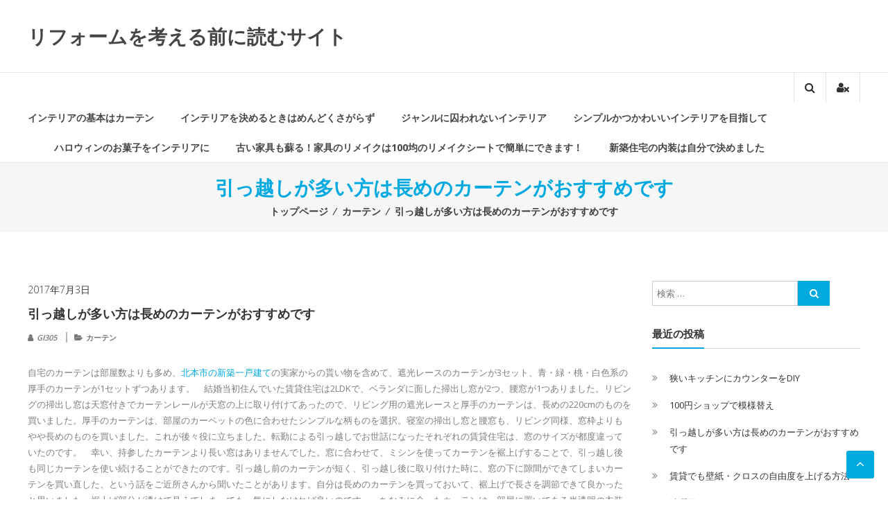

--- FILE ---
content_type: text/html; charset=UTF-8
request_url: https://quotidiani.biz/curtain-2/
body_size: 6095
content:
<!DOCTYPE html>
<html lang="ja">
<head>
	<meta charset="UTF-8">
	<meta http-equiv="X-UA-Compatible" content="IE=edge,chrome=1">
	<meta name="viewport" content="width=device-width, initial-scale=1">
	<link rel="profile" href="http://gmpg.org/xfn/11">

	<title>引っ越しが多い方は長めのカーテンがおすすめです | リフォームを考える前に読むサイト</title>

<!-- All in One SEO Pack 2.12 by Michael Torbert of Semper Fi Web Design[252,307] -->
<link rel="canonical" href="https://quotidiani.biz/curtain-2/" />
<!-- /all in one seo pack -->
<link rel='dns-prefetch' href='//fonts.googleapis.com' />
<link rel='dns-prefetch' href='//s.w.org' />
<link rel="alternate" type="application/rss+xml" title="リフォームを考える前に読むサイト &raquo; フィード" href="https://quotidiani.biz/feed/" />
<link rel="alternate" type="application/rss+xml" title="リフォームを考える前に読むサイト &raquo; コメントフィード" href="https://quotidiani.biz/comments/feed/" />
		<script type="text/javascript">
			window._wpemojiSettings = {"baseUrl":"https:\/\/s.w.org\/images\/core\/emoji\/11.2.0\/72x72\/","ext":".png","svgUrl":"https:\/\/s.w.org\/images\/core\/emoji\/11.2.0\/svg\/","svgExt":".svg","source":{"concatemoji":"https:\/\/quotidiani.biz\/wp-includes\/js\/wp-emoji-release.min.js?ver=7fa383b43239ae94d73cc4224dbc6e0f"}};
			!function(e,a,t){var n,r,o,i=a.createElement("canvas"),p=i.getContext&&i.getContext("2d");function s(e,t){var a=String.fromCharCode;p.clearRect(0,0,i.width,i.height),p.fillText(a.apply(this,e),0,0);e=i.toDataURL();return p.clearRect(0,0,i.width,i.height),p.fillText(a.apply(this,t),0,0),e===i.toDataURL()}function c(e){var t=a.createElement("script");t.src=e,t.defer=t.type="text/javascript",a.getElementsByTagName("head")[0].appendChild(t)}for(o=Array("flag","emoji"),t.supports={everything:!0,everythingExceptFlag:!0},r=0;r<o.length;r++)t.supports[o[r]]=function(e){if(!p||!p.fillText)return!1;switch(p.textBaseline="top",p.font="600 32px Arial",e){case"flag":return s([55356,56826,55356,56819],[55356,56826,8203,55356,56819])?!1:!s([55356,57332,56128,56423,56128,56418,56128,56421,56128,56430,56128,56423,56128,56447],[55356,57332,8203,56128,56423,8203,56128,56418,8203,56128,56421,8203,56128,56430,8203,56128,56423,8203,56128,56447]);case"emoji":return!s([55358,56760,9792,65039],[55358,56760,8203,9792,65039])}return!1}(o[r]),t.supports.everything=t.supports.everything&&t.supports[o[r]],"flag"!==o[r]&&(t.supports.everythingExceptFlag=t.supports.everythingExceptFlag&&t.supports[o[r]]);t.supports.everythingExceptFlag=t.supports.everythingExceptFlag&&!t.supports.flag,t.DOMReady=!1,t.readyCallback=function(){t.DOMReady=!0},t.supports.everything||(n=function(){t.readyCallback()},a.addEventListener?(a.addEventListener("DOMContentLoaded",n,!1),e.addEventListener("load",n,!1)):(e.attachEvent("onload",n),a.attachEvent("onreadystatechange",function(){"complete"===a.readyState&&t.readyCallback()})),(n=t.source||{}).concatemoji?c(n.concatemoji):n.wpemoji&&n.twemoji&&(c(n.twemoji),c(n.wpemoji)))}(window,document,window._wpemojiSettings);
		</script>
		<style type="text/css">
img.wp-smiley,
img.emoji {
	display: inline !important;
	border: none !important;
	box-shadow: none !important;
	height: 1em !important;
	width: 1em !important;
	margin: 0 .07em !important;
	vertical-align: -0.1em !important;
	background: none !important;
	padding: 0 !important;
}
</style>
	<link rel='stylesheet' id='wp-block-library-css'  href='https://quotidiani.biz/wp-includes/css/dist/block-library/style.min.css?ver=7fa383b43239ae94d73cc4224dbc6e0f' type='text/css' media='all' />
<link rel='stylesheet' id='font-awesome-css'  href='https://quotidiani.biz/wp-content/themes/estore/font-awesome/css/font-awesome.min.css?ver=4.7.0' type='text/css' media='all' />
<link rel='stylesheet' id='estore-googlefonts-css'  href='//fonts.googleapis.com/css?family=Open+Sans%3A400%2C600%2C700%2C300&#038;ver=7fa383b43239ae94d73cc4224dbc6e0f' type='text/css' media='all' />
<link rel='stylesheet' id='estore-style-css'  href='https://quotidiani.biz/wp-content/themes/estore/style.css?ver=7fa383b43239ae94d73cc4224dbc6e0f' type='text/css' media='all' />
<link rel='stylesheet' id='estore-reponsive-css'  href='https://quotidiani.biz/wp-content/themes/estore/css/responsive.css?ver=1.0.0' type='text/css' media='all' />
<script type='text/javascript' src='https://quotidiani.biz/wp-includes/js/jquery/jquery.js?ver=1.12.4'></script>
<script type='text/javascript' src='https://quotidiani.biz/wp-includes/js/jquery/jquery-migrate.min.js?ver=1.4.1'></script>
<link rel="EditURI" type="application/rsd+xml" title="RSD" href="https://quotidiani.biz/xmlrpc.php?rsd" />
<link rel="wlwmanifest" type="application/wlwmanifest+xml" href="https://quotidiani.biz/wp-includes/wlwmanifest.xml" /> 
<link rel='prev' title='賃貸でも壁紙・クロスの自由度を上げる方法' href='https://quotidiani.biz/tiantai/' />
<link rel='next' title='100円ショップで模様替え' href='https://quotidiani.biz/moyougae/' />

<link rel='shortlink' href='https://quotidiani.biz/?p=137' />
<link rel="alternate" type="application/json+oembed" href="https://quotidiani.biz/wp-json/oembed/1.0/embed?url=https%3A%2F%2Fquotidiani.biz%2Fcurtain-2%2F" />
<link rel="alternate" type="text/xml+oembed" href="https://quotidiani.biz/wp-json/oembed/1.0/embed?url=https%3A%2F%2Fquotidiani.biz%2Fcurtain-2%2F&#038;format=xml" />
		<style type="text/css">.recentcomments a{display:inline !important;padding:0 !important;margin:0 !important;}</style>
		</head>

<body class="post-template-default single single-post postid-137 single-format-standard">
<div id="page" class="hfeed site">
	<a class="skip-link screen-reader-text" href="#content">コンテンツへスキップ</a>

	
	
	<header id="masthead" class="site-header" role="banner">
		
		<div class="middle-header-wrapper clearfix">
			<div class="tg-container">
				<div class="logo-wrapper clearfix">
					
					<div class="site-title-wrapper with-logo-text">
													<h3 id="site-title">
								<a href="https://quotidiani.biz/"
								   title="リフォームを考える前に読むサイト"
								   rel="home">リフォームを考える前に読むサイト</a>
							</h3>
											</div>
				</div><!-- logo-end-->

				<div class="wishlist-cart-wrapper clearfix">
									</div>

				
			</div>
		</div> <!-- middle-header-wrapper end -->

		<div class="bottom-header-wrapper clearfix">
			<div class="tg-container">

				
				<div class="search-user-wrapper clearfix">
						<div class="search-wrapper search-user-block">
		<div class="search-icon">
			<i class="fa fa-search"> </i>
		</div>
		<div class="header-search-box">
			<form role="search" method="get" class="searchform" action="https://quotidiani.biz/">
	<input type="search" class="search-field" placeholder="検索 &hellip;" value="" name="s">
	<button type="submit" class="searchsubmit" name="submit" value="検索"><i class="fa fa-search"></i></button>
</form>
		</div>
	</div>
						<div class="user-wrapper search-user-block">
													<a href="https://quotidiani.biz/curtain-2/"
							   title="" class="user-icon"><i
										class="fa fa-user-times"></i></a>
											</div>
				</div> <!-- search-user-wrapper -->
				<nav id="site-navigation" class="main-navigation" role="navigation">
					<div class="toggle-wrap"><span class="toggle"><i class="fa fa-reorder"> </i></span></div>
					<div id="primary-menu" class="menu"><ul>
<li class="page_item page-item-38"><a href="https://quotidiani.biz/kaatenn/">インテリアの基本はカーテン</a></li>
<li class="page_item page-item-46"><a href="https://quotidiani.biz/mendokusagarazu/">インテリアを決めるときはめんどくさがらず</a></li>
<li class="page_item page-item-42"><a href="https://quotidiani.biz/genreinterior/">ジャンルに囚われないインテリア</a></li>
<li class="page_item page-item-44"><a href="https://quotidiani.biz/simplekawaii/">シンプルかつかわいいインテリアを目指して</a></li>
<li class="page_item page-item-50"><a href="https://quotidiani.biz/halloween/">ハロウィンのお菓子をインテリアに</a></li>
<li class="page_item page-item-48"><a href="https://quotidiani.biz/remake100kin/">古い家具も蘇る！家具のリメイクは100均のリメイクシートで簡単にできます！</a></li>
<li class="page_item page-item-6"><a href="https://quotidiani.biz/">新築住宅の内装は自分で決めました</a></li>
</ul></div>
				</nav><!-- #site-navigation -->

			</div>
		</div> <!-- bottom-header.wrapper end -->
	</header>

	
			<div id="content" class="site-content"><!-- #content.site-content -->
		<div class="page-header clearfix">
			<div class="tg-container">
				<h1 class="entry-title">引っ越しが多い方は長めのカーテンがおすすめです</h1>				<h3 class="entry-sub-title"><div id="crumbs" xmlns:v="http://rdf.data-vocabulary.org/#"><span typeof="v:Breadcrumb"><a rel="v:url" property="v:title" href="https://quotidiani.biz/">トップページ</a></span>&nbsp;&frasl;&nbsp;<span typeof="v:Breadcrumb"><a rel="v:url" property="v:title" href="https://quotidiani.biz/category/%e3%82%ab%e3%83%bc%e3%83%86%e3%83%b3/">カーテン</a></span>&nbsp;&frasl;&nbsp;<span class="current">引っ越しが多い方は長めのカーテンがおすすめです</span></div></h3>
			</div>
		</div>
		<main id="main" class="clearfix right_sidebar">
			<div class="tg-container">
				<div id="primary">
					
						<article id="post-137" class="post-137 post type-post status-publish format-standard hentry category-7">
	
	<div class="entry-thumbnail">
				<span class="posted-on">2017年7月3日</span>
			</div>
	<h2 class="entry-title">引っ越しが多い方は長めのカーテンがおすすめです</h2>
	<div class="entry-content-text-wrapper clearfix">
		<div class="entry-content-wrapper">
			<div class="entry-meta">   				<span class="byline author vcard"><i class="fa fa-user"></i><a href="https://quotidiani.biz/author/gi305/" title="GI305">GI305</a></span>
				<span class="cat-links"><i class="fa fa-folder-open"></i><a href="https://quotidiani.biz/category/%e3%82%ab%e3%83%bc%e3%83%86%e3%83%b3/" rel="category tag">カーテン</a></span>
		</div>			<div class="entry-content">
				<p>自宅のカーテンは部屋数よりも多め、<span data-sheets-value="{&quot;1&quot;:2,&quot;2&quot;:&quot;北本市 新築一戸建て&quot;}" data-sheets-userformat="{&quot;2&quot;:14865,&quot;3&quot;:{&quot;1&quot;:0},&quot;7&quot;:{&quot;1&quot;:[{&quot;1&quot;:2,&quot;2&quot;:0,&quot;5&quot;:{&quot;1&quot;:2,&quot;2&quot;:0}},{&quot;1&quot;:0,&quot;2&quot;:0,&quot;3&quot;:3},{&quot;1&quot;:1,&quot;2&quot;:0,&quot;4&quot;:1}]},&quot;12&quot;:0,&quot;14&quot;:{&quot;1&quot;:2,&quot;2&quot;:0},&quot;15&quot;:&quot;Arial, sans-serif&quot;,&quot;16&quot;:9}"><a href="https://musashinobuild.jp/" target="_blank" rel="noopener noreferrer">北本市の新築一戸建て</a>の</span>実家からの貰い物を含めて、遮光レースのカーテンが3セット、青・緑・桃・白色系の厚手のカーテンが1セットずつあります。　結婚当初住んでいた賃貸住宅は2LDKで、ベランダに面した掃出し窓が2つ、腰窓が1つありました。リビングの掃出し窓は天窓付きでカーテンレールが天窓の上に取り付けてあったので、リビング用の遮光レースと厚手のカーテンは、長めの220cmのものを買いました。厚手のカーテンは、部屋のカーペットの色に合わせたシンプルな柄ものを選択。寝室の掃出し窓と腰窓も、リビング同様、窓枠よりもやや長めのものを買いました。これが後々役に立ちました。転勤による引っ越しでお世話になったそれぞれの賃貸住宅は、窓のサイズが都度違っていたのです。　幸い、持参したカーテンより長い窓はありませんでした。窓に合わせて、ミシンを使ってカーテンを裾上げすることで、引っ越し後も同じカーテンを使い続けることができたのです。引っ越し前のカーテンが短く、引っ越し後に取り付けた時に、窓の下に隙間ができてしまいカーテンを買い直した、という話をご近所さんから聞いたことがあります。自分は長めのカーテンを買っておいて、裾上げで長さを調節できて良かったと思いました。裾上げ部分が透けて見えてしまっても、気にしなければ良いのです。　ちなみに余ったカーテンは、部屋に置いてある半透明の衣装ケースの目隠しに活用しています。部屋の壁に合わせた白い厚手のカーテンを衣装ケースに掛けると、部屋の印象が落ち着いた感じになっています。機会があれば、新しいカーテンを買って活用したいです。</p>
											</div><!-- .entry-content -->
		</div>
	</div>

	</article><!-- #post-## -->

						
	<nav class="navigation post-navigation" role="navigation">
		<h2 class="screen-reader-text">投稿ナビゲーション</h2>
		<div class="nav-links"><div class="nav-previous"><a href="https://quotidiani.biz/tiantai/" rel="prev">賃貸でも壁紙・クロスの自由度を上げる方法</a></div><div class="nav-next"><a href="https://quotidiani.biz/moyougae/" rel="next">100円ショップで模様替え</a></div></div>
	</nav>
						
						
								<ul class="default-wp-page clearfix">
			<li class="previous"><a href="https://quotidiani.biz/tiantai/" rel="prev"><span class="meta-nav">&larr;</span> 賃貸でも壁紙・クロスの自由度を上げる方法</a></li>
			<li class="next"><a href="https://quotidiani.biz/moyougae/" rel="next">100円ショップで模様替え <span class="meta-nav">&rarr;</span></a></li>
		</ul>
					</div> <!-- Primary end -->
				
<aside id="secondary" class="widget-area" role="complementary">
	
	<section id="search-2" class="widget widget_search"><form role="search" method="get" class="searchform" action="https://quotidiani.biz/">
	<input type="search" class="search-field" placeholder="検索 &hellip;" value="" name="s">
	<button type="submit" class="searchsubmit" name="submit" value="検索"><i class="fa fa-search"></i></button>
</form>
</section>		<section id="recent-posts-2" class="widget widget_recent_entries">		<h3 class="widget-title"><span>最近の投稿</span></h3>		<ul>
											<li>
					<a href="https://quotidiani.biz/diy-2/">狭いキッチンにカウンターをDIY</a>
									</li>
											<li>
					<a href="https://quotidiani.biz/moyougae/">100円ショップで模様替え</a>
									</li>
											<li>
					<a href="https://quotidiani.biz/curtain-2/">引っ越しが多い方は長めのカーテンがおすすめです</a>
									</li>
											<li>
					<a href="https://quotidiani.biz/tiantai/">賃貸でも壁紙・クロスの自由度を上げる方法</a>
									</li>
											<li>
					<a href="https://quotidiani.biz/curtain/">洗濯嫌いさんのカーテン</a>
									</li>
					</ul>
		</section><section id="recent-comments-2" class="widget widget_recent_comments"><h3 class="widget-title"><span>最近のコメント</span></h3><ul id="recentcomments"></ul></section><section id="archives-2" class="widget widget_archive"><h3 class="widget-title"><span>アーカイブ</span></h3>		<ul>
				<li><a href='https://quotidiani.biz/2017/08/'>2017年8月</a></li>
	<li><a href='https://quotidiani.biz/2017/07/'>2017年7月</a></li>
	<li><a href='https://quotidiani.biz/2017/06/'>2017年6月</a></li>
	<li><a href='https://quotidiani.biz/2017/04/'>2017年4月</a></li>
	<li><a href='https://quotidiani.biz/2017/02/'>2017年2月</a></li>
	<li><a href='https://quotidiani.biz/2017/01/'>2017年1月</a></li>
	<li><a href='https://quotidiani.biz/2016/12/'>2016年12月</a></li>
	<li><a href='https://quotidiani.biz/2016/11/'>2016年11月</a></li>
	<li><a href='https://quotidiani.biz/2016/10/'>2016年10月</a></li>
		</ul>
			</section><section id="categories-2" class="widget widget_categories"><h3 class="widget-title"><span>カテゴリー</span></h3>		<ul>
				<li class="cat-item cat-item-5"><a href="https://quotidiani.biz/category/diy/" >DIY</a>
</li>
	<li class="cat-item cat-item-3"><a href="https://quotidiani.biz/category/%e3%82%a4%e3%83%b3%e3%83%86%e3%83%aa%e3%82%a2/" >インテリア</a>
</li>
	<li class="cat-item cat-item-7"><a href="https://quotidiani.biz/category/%e3%82%ab%e3%83%bc%e3%83%86%e3%83%b3/" >カーテン</a>
</li>
	<li class="cat-item cat-item-4"><a href="https://quotidiani.biz/category/%e3%83%aa%e3%83%95%e3%82%a9%e3%83%bc%e3%83%a0/" >リフォーム</a>
</li>
	<li class="cat-item cat-item-6"><a href="https://quotidiani.biz/category/%e5%a3%81%e7%b4%99/" >壁紙</a>
</li>
	<li class="cat-item cat-item-2"><a href="https://quotidiani.biz/category/%e5%ae%b6%e5%85%b7/" >家具</a>
</li>
	<li class="cat-item cat-item-1"><a href="https://quotidiani.biz/category/%e6%9c%aa%e5%88%86%e9%a1%9e/" >未分類</a>
</li>
		</ul>
			</section><section id="meta-2" class="widget widget_meta"><h3 class="widget-title"><span>メタ情報</span></h3>			<ul>
						<li><a href="https://quotidiani.biz/wp-login.php">ログイン</a></li>
			<li><a href="https://quotidiani.biz/feed/">投稿の <abbr title="Really Simple Syndication">RSS</abbr></a></li>
			<li><a href="https://quotidiani.biz/comments/feed/">コメントの <abbr title="Really Simple Syndication">RSS</abbr></a></li>
			<li><a href="https://ja.wordpress.org/" title="Powered by WordPress, state-of-the-art semantic personal publishing platform.">WordPress.org</a></li>			</ul>
			</section>
	</aside><!-- #secondary -->
			</div>
		</main>
	</div>


	  <footer id="colophon">
		 		 <div id="bottom-footer" class="clearfix">
			<div class="tg-container">
				<div class="copy-right">
					Theme: eStore by <a href="https://themegrill.com" rel="author">ThemeGrill</a>.					<span class="sep"> | </span>
					Proudly powered by <a href="https://wordpress.org/">WordPress</a>.				</div>
							</div>
		</div>
	  </footer>
	  <a href="#" class="scrollup"><i class="fa fa-angle-up"> </i> </a>
   </div> <!-- Page end -->
   <script type='text/javascript' src='https://quotidiani.biz/wp-content/themes/estore/js/jquery.bxslider.min.js?ver=7fa383b43239ae94d73cc4224dbc6e0f'></script>
<script type='text/javascript' src='https://quotidiani.biz/wp-content/themes/estore/js/superfish.min.js?ver=7fa383b43239ae94d73cc4224dbc6e0f'></script>
<script type='text/javascript' src='https://quotidiani.biz/wp-content/themes/estore/js/custom.min.js?ver=7fa383b43239ae94d73cc4224dbc6e0f'></script>
<script type='text/javascript' src='https://quotidiani.biz/wp-includes/js/wp-embed.min.js?ver=7fa383b43239ae94d73cc4224dbc6e0f'></script>
</body>
</html>
